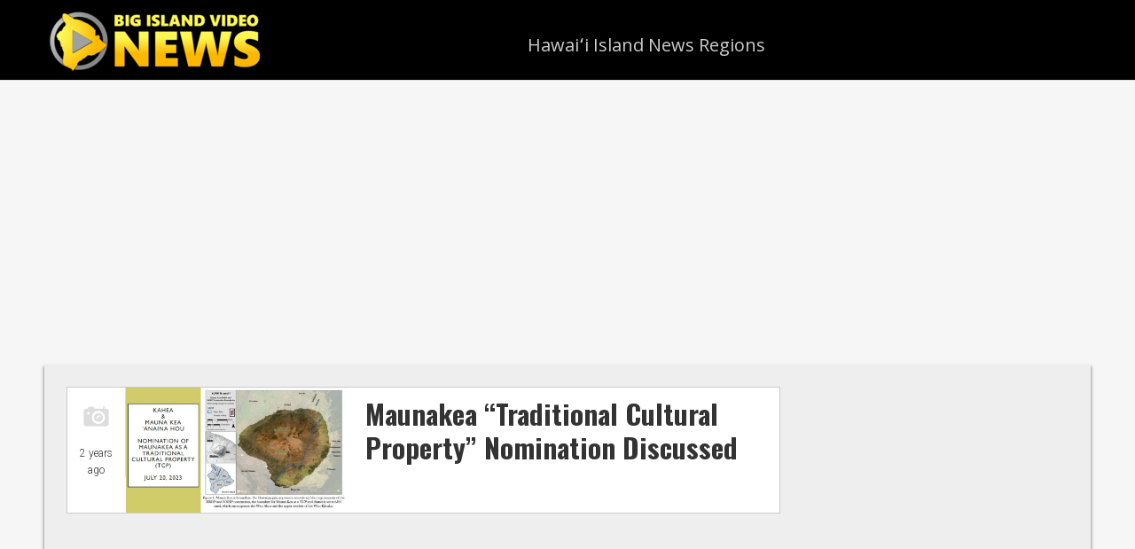

--- FILE ---
content_type: text/html; charset=utf-8
request_url: https://www.google.com/recaptcha/api2/aframe
body_size: 265
content:
<!DOCTYPE HTML><html><head><meta http-equiv="content-type" content="text/html; charset=UTF-8"></head><body><script nonce="Y448JfgPdsnA2ChfNL3alg">/** Anti-fraud and anti-abuse applications only. See google.com/recaptcha */ try{var clients={'sodar':'https://pagead2.googlesyndication.com/pagead/sodar?'};window.addEventListener("message",function(a){try{if(a.source===window.parent){var b=JSON.parse(a.data);var c=clients[b['id']];if(c){var d=document.createElement('img');d.src=c+b['params']+'&rc='+(localStorage.getItem("rc::a")?sessionStorage.getItem("rc::b"):"");window.document.body.appendChild(d);sessionStorage.setItem("rc::e",parseInt(sessionStorage.getItem("rc::e")||0)+1);localStorage.setItem("rc::h",'1769061895838');}}}catch(b){}});window.parent.postMessage("_grecaptcha_ready", "*");}catch(b){}</script></body></html>